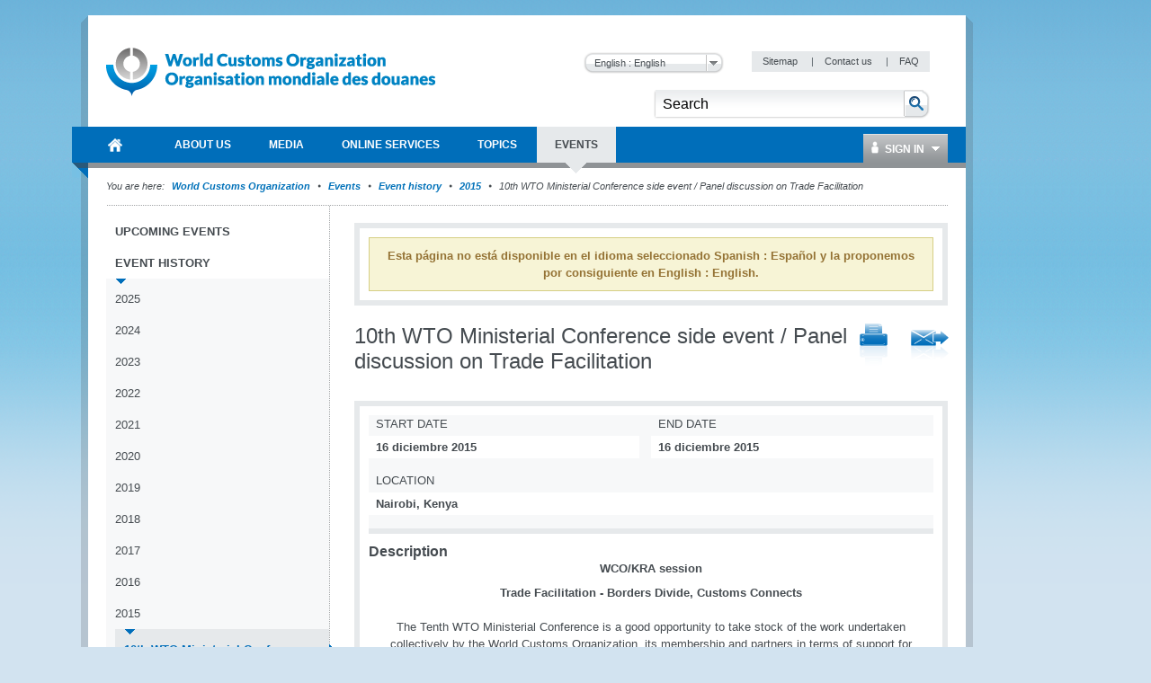

--- FILE ---
content_type: text/html; charset=utf-8
request_url: https://www.wcoomd.org/es-es/events/event-history/2015/10th-wto-ministerial-conference-side-event-panel-discussion-on-trade-facilitation.aspx
body_size: 49023
content:

<!DOCTYPE html>
<html lang="en" xml:lang="en" xmlns="http://www.w3.org/1999/xhtml">
<head><title>
	
        World Customs Organization
    
</title><meta http-equiv="Content-Type" content="text/html; charset=UTF-8" /><meta name="CODE_LANGUAGE" content="C#" /><meta name="vs_defaultClientScript" content="JavaScript" /><meta name="vs_targetSchema" content="http://schemas.microsoft.com/intellisense/ie5" /><link href="/favicon.ico" rel="shortcut icon" type="image/x-icon" /><link href="/styles/WCO/CSSBundles/styles.min.css" rel="stylesheet" />

    <!--[if IE 7]>
	    <link rel="stylesheet" type="text/css" href="/styles/WCO/wco_ie7.css" />
    <![endif]-->
    <!--[if IE 8]>
	    <link rel="stylesheet" type="text/css" href="/styles/WCO/wco_ie8.css" />
    <![endif]-->
    <script>
  (function(i,s,o,g,r,a,m){i['GoogleAnalyticsObject']=r;i[r]=i[r]||function(){
  (i[r].q=i[r].q||[]).push(arguments)},i[r].l=1*new Date();a=s.createElement(o),
  m=s.getElementsByTagName(o)[0];a.async=1;a.src=g;m.parentNode.insertBefore(a,m)
  })(window,document,'script','//www.google-analytics.com/analytics.js','ga');

  ga('create', 'UA-19373015-1', 'wcoomd.org');
  ga('send', 'pageview');

</script>
</head>
<body id="bodybackground">
    <form method="post" action="/es-es/events/event-history/2015/10th-wto-ministerial-conference-side-event-panel-discussion-on-trade-facilitation.aspx" onsubmit="javascript:return WebForm_OnSubmit();" id="mainform">
<div class="aspNetHidden">
<input type="hidden" name="__EVENTTARGET" id="__EVENTTARGET" value="" />
<input type="hidden" name="__EVENTARGUMENT" id="__EVENTARGUMENT" value="" />
<input type="hidden" name="__LASTFOCUS" id="__LASTFOCUS" value="" />
<input type="hidden" name="__VIEWSTATEFIELDCOUNT" id="__VIEWSTATEFIELDCOUNT" value="2" />
<input type="hidden" name="__VIEWSTATE" id="__VIEWSTATE" value="/[base64]" />
<input type="hidden" name="__VIEWSTATE1" id="__VIEWSTATE1" value="[base64]" />
</div>

<script type="text/javascript">
//<![CDATA[
var theForm = document.forms['mainform'];
if (!theForm) {
    theForm = document.mainform;
}
function __doPostBack(eventTarget, eventArgument) {
    if (!theForm.onsubmit || (theForm.onsubmit() != false)) {
        theForm.__EVENTTARGET.value = eventTarget;
        theForm.__EVENTARGUMENT.value = eventArgument;
        theForm.submit();
    }
}
//]]>
</script>



<script type="text/javascript">
//<![CDATA[
var siteLanguage = 'es-ES';var wcoDateFormat = 'dd mmmm yy';//]]>
</script>

<script src="/WebResource.axd?d=CzzsaAyNatL-ADV9OJysGmaHTw1-NHD-A2_-YbEEpXdlhJAbsEG3GjW9fEegr8Iy-bvSq-W5x6rKQ1QZ7tdJHE8X_-M1&amp;t=637100518460000000" type="text/javascript"></script>
<script type="text/javascript">
//<![CDATA[
function WebForm_OnSubmit() {
if (typeof(ValidatorOnSubmit) == "function" && ValidatorOnSubmit() == false) return false;
return true;
}
//]]>
</script>

<div class="aspNetHidden">

	<input type="hidden" name="__VIEWSTATEGENERATOR" id="__VIEWSTATEGENERATOR" value="BB51C72E" />
	<input type="hidden" name="__EVENTVALIDATION" id="__EVENTVALIDATION" value="/wEdAAsgaCt+6cRrVEk0RK5bD59prThw7pOfCfCZN13ZwqWkgYDro5vISMVqcn3Kbrdwu3Jlga4IoOqgewb/e1HWU5rQr7DaNEZg4PpUEyqViTR/EZcfMc0R90+o5WhlFxygCzDp1b5x2hQcyl4lgsTvPNmVI2+sK5OBfD19KczhHOb0WvI/666l/BJWxoHHKDHNwsfWqDLDEShW4HZzVWdIvq1CzMy7WY6Iw7H6SH7hJ/IVTv080FubAXoyAm5hbKnT5NEulkeF" />
</div>

        <div id="themebackground" class="bg_wrapper clearfix">
            <div id="page_wrapper">
                <div class="bg_helper">
                </div>
                <div id="mainpage">
                    
<!-- BEGIN - Header -->
<div id="headerWrapper">
    <div id="header">
        <h1 class="aural">Navigation</h1>
        <!-- BEGIN - Logo -->
        
<div id="logo">
    <a href="/es-es.aspx" id="ctl12_ctl00_HomeLink">
        <img src="/-/media/wco/global/layout/logo/wco_new_logo.png?h=74&amp;la=en&amp;w=366" alt="World Customs Organization" width="366" height="74" />
    </a>
</div>

        <!-- END - Logo -->
        <div id="metanavigation">
            
<div class="languageSelector">
   
    <select name="ctl12$ctl01$Switcher" onchange="javascript:setTimeout(&#39;__doPostBack(\&#39;ctl12$ctl01$Switcher\&#39;,\&#39;\&#39;)&#39;, 0)" id="ctl12_ctl01_Switcher">
	<option selected="selected" value="en">English : English</option>
	<option value="fr">French : fran&#231;ais</option>

</select>
    <input type="submit" name="ctl12$ctl01$SwitcherButton" value="Change" id="ctl12_ctl01_SwitcherButton" />
</div>

            <!-- BEGIN - Servicemenue -->
            
        <div id="servicemenue" class="clearfix">
        <h2 class="aural">Meta Navigation</h2>
        <ul>
    
        <li class="toolbox-entry">
            <a title="Sitemap" href="/es-es/sitemap.aspx">
                Sitemap
            </a>
            <span class="separator">|</span>
        </li>
    
        <li class="toolbox-entry">
            <a title="Contact us" href="/es-es/contact_us.aspx">
                Contact us
            </a>
            <span class="separator">|</span>
        </li>
    
        <li class="toolbox-entry">
            <a title="FAQ " href="/es-es/faq.aspx">
                FAQ 
            </a>
            
        </li>
    
        </ul>
        </div>
    

            <!-- END - Servicemenue -->
        </div>
        <!-- BEGIN - Suche -->
        <div id="ctl12_ctl03_SearchPanel" class="search-panel" onkeypress="javascript:return WebForm_FireDefaultButton(event, &#39;ctl12_ctl03_btnSearch&#39;)">
	
    <div id="search">
        <h2 class="aural">
            <label>
                Search</label>
        </h2>
        <input name="ctl12$ctl03$txtCriteria" type="text" value="Search" id="ctl12_ctl03_txtCriteria" class="keywords" onfocus="doClear(ctl12_ctl03_txtCriteria)" />
        <input type="image" name="ctl12$ctl03$btnSearch" id="ctl12_ctl03_btnSearch" class="btnSearch" src="/images/WCO/bg_search_button.png" alt="The search button" />
    </div>

</div>

        <!-- END - Suche -->
        <!-- BEGIN - Hauptnavigation -->
        <div id="ctl12_menuWrapper">
            <!--MainMenu.xslt--><div class="clearfix" id="mainMenu"><h2 class="aural">Main Navigation</h2><ul class="menuNav"><li class="home_item"><a href="/es-es.aspx"><span>World Customs Organization</span></a></li><li><a href="/es-es/about-us.aspx"><span>About Us</span></a><div class="SubMenuNav"><div class="SubMenuNavWrapper"><ul class="SubMenuNavBlock"><li><a href="/es-es/about-us/what-is-the-wco.aspx">WCO in brief</a><ul><li><a href="/es-es/about-us/what-is-the-wco/discover-the-wco.aspx">Discover the WCO</a></li><li><a href="/es-es/about-us/what-is-the-wco/strategic-plan.aspx">Strategic Plan and Goals</a></li><li><a href="/es-es/about-us/what-is-the-wco/annual-reports.aspx">Annual Reports</a></li><li><a href="/es-es/about-us/what-is-the-wco/vision-mission-values.aspx">Vision, Mission and Values</a></li><li><a href="/es-es/about-us/what-is-the-wco/customs-environment.aspx">Customs Environment Scan</a></li><li><a href="/es-es/about-us/what-is-the-wco/secretary-general.aspx">Secretary General</a></li></ul></li><li><a href="/es-es/about-us/wco-members.aspx">WCO Members</a><ul><li><a href="/es-es/about-us/wco-members/membership.aspx">Membership</a></li></ul></li><li><a href="/es-es/about-us/wco-regional-bodies.aspx">WCO Regional Bodies</a><ul><li><a href="/es-es/about-us/wco-regional-bodies/rilo.aspx">Regional Intelligence Liaison Offices</a></li><li><a href="/es-es/about-us/wco-regional-bodies/regional_training_centres.aspx">Regional Training Centres</a></li><li><a href="/es-es/about-us/wco-regional-bodies/cb_regional_offices.aspx">Regional Offices for Capacity Building</a></li></ul></li><li><a href="/es-es/about-us/wco-structure.aspx">WCO Structure</a><ul><li><a href="/es-es/about-us/wco-structure/wco-secretariat.aspx">WCO Secretariat</a></li><li><a href="/es-es/about-us/wco-structure/wco-working-bodies.aspx">WCO Working Bodies</a></li></ul></li><li><a href="/es-es/about-us/legal-instruments.aspx">Legal instruments</a><ul><li><a href="/es-es/about-us/legal-instruments/conventions.aspx">Conventions and Agreements </a></li><li><a href="/es-es/about-us/legal-instruments/recommendations.aspx">Recommendations</a></li><li><a href="/es-es/about-us/legal-instruments/declarations.aspx">Declarations</a></li><li><a href="/es-es/about-us/legal-instruments/policies.aspx">Policies</a></li><li><a href="/es-es/about-us/legal-instruments/resolutions.aspx">Resolutions</a></li><li><a href="/es-es/about-us/legal-instruments/wco-standard-terms-and-conditions_council-decision-n331.aspx">WCO standard terms and conditions - Council Decision n° 331</a></li></ul></li></ul></div><div class="SubMenuNavWrapper"><ul class="SubMenuNavBlock"><li><a href="/es-es/about-us/partners.aspx">WCO Partners</a><ul><li><a href="/es-es/about-us/partners/international_organizations.aspx">Partner Organizations</a></li><li><a href="/es-es/about-us/partners/mou-new.aspx">Memoranda of Understanding </a></li><li><a href="/es-es/about-us/partners/publications.aspx">Publications</a></li></ul></li><li><a href="/es-es/about-us/international-customs-day.aspx">International Customs Day</a><ul><li><a href="/es-es/about-us/international-customs-day/icd-2026.aspx">International Customs Day 2026</a></li><li><a href="/es-es/about-us/international-customs-day/previous-editions.aspx">Previous editions</a></li></ul></li><li><a href="/es-es/about-us/photo-competition.aspx">Photo Competition</a><ul></ul></li><li><a href="/es-es/about-us/vacancies.aspx">Vacancies</a></li><li><a href="/es-es/about-us/calls_for_tenders.aspx">Calls for tenders</a></li></ul></div><div class="SubMenuNavWrapper"><ul class="SubMenuNavBlock"><li><a href="/es-es/about-us/market-consultation.aspx">Market Consultation</a></li><li><a href="/es-es/about-us/public-information-on-wco-procurement-activity.aspx">Public information on WCO procurement activity</a></li></ul></div></div></li><li><a href="/es-es/media.aspx"><span>Media</span></a><div class="SubMenuNav"><div class="SubMenuNavWrapper"><ul class="SubMenuNavBlock"><li><a href="/es-es/media/newsroom.aspx">Newsroom</a><ul><li><a href="/es-es/media/newsroom/2026.aspx">2026</a></li><li><a href="/es-es/media/newsroom/2025.aspx">2025</a></li><li><a href="/es-es/media/newsroom/2024.aspx">2024</a></li><li><a href="/es-es/media/newsroom/2023.aspx">2023</a></li><li><a href="/es-es/media/newsroom/2022.aspx">2022</a></li><li><a href="/es-es/media/newsroom/2021.aspx">2021</a></li><li><a href="/es-es/media/newsroom/2020.aspx">2020</a></li><li><a href="/es-es/media/newsroom/2019.aspx">2019</a></li><li><a href="/es-es/media/newsroom/2018.aspx">2018</a></li><li><a href="/es-es/media/newsroom/2017.aspx">2017</a></li><li><a href="/es-es/media/newsroom/2016.aspx">2016</a></li><li><a href="/es-es/media/newsroom/2015.aspx">2015</a></li><li><a href="/es-es/media/newsroom/2014.aspx">2014</a></li><li><a href="/es-es/media/newsroom/2013.aspx">2013</a></li><li><a href="/es-es/media/newsroom/2012.aspx">2012</a></li><li><a href="/es-es/media/newsroom/2011.aspx">2011</a></li><li><a href="/es-es/media/newsroom/2010.aspx">2010</a></li><li><a href="/es-es/media/newsroom/2009.aspx">2009</a></li></ul></li><li><a href="/es-es/media/wco-news-magazine.aspx">WCO News Magazine</a><ul><li><a href="/es-es/media/wco-news-magazine/previous.aspx">All editions</a></li><li><a href="/es-es/media/wco-news-magazine/subscriptions.aspx">Subscriptions</a></li><li><a href="/es-es/media/wco-news-magazine/advertisements.aspx">Advertisements</a></li></ul></li><li><a href="/es-es/media/information-contact.aspx">Information for journalists, businesses, individuals and travellers</a></li></ul></div></div></li><li><a href="/es-es/online-services.aspx"><span>Online Services</span></a><div class="SubMenuNav"><div class="SubMenuFooterWrapper SubMenuNavWrapper"><ul class="SubMenuFooterBlock SubMenuNavBlock"><li><a target="_blank" href="https://ace.wcoomd.org">ACE Experts Portal</a><p>The Portal is a web-based platform that facilitates the WCO management &amp; mobilization of experts from a global perspective, putting at its centre the actual expert, who can use the new platform to manage their own expert profile.</p></li><li><a target="_blank" href="https://bacuda.wcoomd.org/">BACUDA</a><p>The BACUDA project aims at raising awareness and at building capacity in Data Analytics among WCO Members.</p></li><li><a target="_blank" href="https://www.wcoomdpublications.org/en">Bookshop</a><p>Order WCO’s publications and subscriptions to our services</p></li><li><a target="_blank" href="https://newcen.wcoomd.org/ncen/">CEN</a><p>The Customs Enforcement Network</p></li><li><a target="_blank" href="http://datamodel.wcoomd.org/">Data Model App</a><p>Help users in navigating through the WCO DM classes, data elements, and information models in interactive mode</p></li></ul></div><div class="SubMenuFooterWrapper SubMenuNavWrapper"><ul class="SubMenuFooterBlock SubMenuNavBlock"><li><a target="_blank" href="https://www.wcoomd.org/en/online-services/elearning.aspx">e-learning</a><p>The WCO e-learning offer to upskill Customs professionals as well as private sector and academia.</p></li><li><a target="_blank" href="https://pmm.wcoomd.org/">Performance Measurement Mechanism</a><p></p></li><li><a target="_blank" href="https://scp.wcoomd.org/">Smart Customs Community Portal</a><p>A hub for WCO Members to explore, discuss, and foster the adoption of disruptive technologies in Customs.</p></li><li><a target="_blank" href="https://rmc.wcoomd.org/">WCO Risk Management Compendium</a><p></p></li><li><a target="_blank" href="https://www.wcotradetools.org/en">WCO Trade Tools</a><p>International Standards for Customs in one place: HS, Origin and Valuation</p></li></ul></div><div class="SubMenuFooterWrapper SubMenuNavWrapper"><ul class="SubMenuFooterBlock SubMenuNavBlock"></ul></div></div></li><li><a href="/es-es/topics.aspx"><span>Topics</span></a><div class="SubMenuNav"><div class="SubMenuNavWrapper"><ul class="SubMenuNavBlock"><li><a href="/es-es/topics/index.aspx">Index of topics, instruments and tools</a></li><li><a href="/es-es/topics/communication.aspx">Communication</a></li><li><a href="/es-es/topics/nomenclature.aspx">Nomenclature and Classification of Goods</a><ul><li><a href="/es-es/topics/nomenclature/overview.aspx">Overview</a></li><li><a href="/es-es/topics/nomenclature/news.aspx">News</a></li><li><a href="/es-es/topics/nomenclature/activities-and-programmes.aspx">Activities and Programmes</a></li><li><a href="/es-es/topics/nomenclature/instrument-and-tools.aspx">Instruments and Tools</a></li><li><a href="/es-es/topics/nomenclature/resources.aspx">Resources</a></li></ul></li><li><a href="/es-es/topics/valuation.aspx">Valuation</a><ul><li><a href="/es-es/topics/valuation/overview.aspx">Overview</a></li><li><a href="/es-es/topics/valuation/news.aspx">News</a></li><li><a href="/es-es/topics/valuation/activities-and-programmes.aspx">Activities and Programmes</a></li><li><a href="/es-es/topics/valuation/instruments-and-tools.aspx">Instruments and Tools </a></li><li><a href="/es-es/topics/valuation/resources.aspx">Resources </a></li><li><a href="/es-es/topics/valuation/partners.aspx">Partners</a></li></ul></li><li><a href="/es-es/topics/origin.aspx">Origin</a><ul><li><a href="/es-es/topics/origin/overview.aspx">Overview</a></li><li><a href="/es-es/topics/origin/news.aspx">News</a></li><li><a href="/es-es/topics/origin/activities-and-programmes.aspx">Activities and Programmes</a></li><li><a href="/es-es/topics/origin/instrument-and-tools.aspx">Instruments and Tools</a></li><li><a href="/es-es/topics/origin/resources.aspx">Resources</a></li><li><a href="/es-es/topics/origin/partners.aspx">Partners</a></li></ul></li></ul></div><div class="SubMenuNavWrapper"><ul class="SubMenuNavBlock"><li><a href="/es-es/topics/enforcement-and-compliance.aspx">Enforcement and Compliance</a><ul><li><a href="/es-es/topics/enforcement-and-compliance/overview.aspx">Overview</a></li><li><a href="/es-es/topics/enforcement-and-compliance/news.aspx">News</a></li><li><a href="/es-es/topics/enforcement-and-compliance/activities-and-programmes.aspx">Activities and Programmes</a></li><li><a href="/es-es/topics/enforcement-and-compliance/instruments-and-tools.aspx">Instruments and Tools</a></li><li><a href="/es-es/topics/enforcement-and-compliance/resources.aspx">Resources</a></li><li><a href="/es-es/topics/enforcement-and-compliance/partners.aspx">Partners</a></li></ul></li><li><a href="/es-es/topics/facilitation.aspx">Procedures and Facilitation</a><ul><li><a href="/es-es/topics/facilitation/overview.aspx">Overview</a></li><li><a href="/es-es/topics/facilitation/news.aspx">News</a></li><li><a href="/es-es/topics/facilitation/activities-and-programmes.aspx">Activities and Programmes</a></li><li><a href="/es-es/topics/facilitation/instrument-and-tools.aspx">Instruments and Tools</a></li><li><a href="/es-es/topics/facilitation/resources.aspx">Resources</a></li><li><a href="/es-es/topics/facilitation/partners.aspx">Partners</a></li></ul></li><li><a href="/es-es/topics/capacity-building.aspx">Capacity Building</a><ul><li><a href="/es-es/topics/capacity-building/overview.aspx">Overview</a></li><li><a href="/es-es/topics/capacity-building/news.aspx">News</a></li><li><a href="/es-es/topics/capacity-building/activities-and-programmes.aspx">Activities and Programmes</a></li><li><a href="/es-es/topics/capacity-building/instrument-and-tools.aspx">Instruments and Tools</a></li><li><a href="/es-es/topics/capacity-building/resources.aspx">Resources</a></li></ul></li><li><a href="/es-es/topics/integrity.aspx">Integrity</a><ul><li><a href="/es-es/topics/integrity/overview.aspx">Overview</a></li><li><a href="/es-es/topics/integrity/news.aspx">News</a></li><li><a href="/es-es/topics/integrity/programme.aspx">Activities and Programmes</a></li><li><a href="/es-es/topics/integrity/instrument-and-tools.aspx">Instruments and Tools</a></li></ul></li><li><a href="/es-es/topics/research.aspx">Research</a><ul><li><a href="/es-es/topics/research/overview.aspx">Overview</a></li><li><a href="/es-es/topics/research/research_series.aspx">Research Paper Series</a></li><li><a href="/es-es/topics/research/data-analytics.aspx">Data Analytics</a></li></ul></li></ul></div><div class="SubMenuNavWrapper"><ul class="SubMenuNavBlock"><li><a href="/es-es/topics/customs-and-environmental-policies.aspx">Customs and Environmental Policies</a><ul><li><a href="/es-es/topics/customs-and-environmental-policies/news.aspx">News</a></li><li><a href="/es-es/topics/customs-and-environmental-policies/events.aspx">Events</a></li><li><a href="/es-es/topics/customs-and-environmental-policies/programmes-and-projects.aspx">Programmes and Projects</a></li><li><a href="/es-es/topics/customs-and-environmental-policies/research-paper.aspx">Research paper</a></li><li><a href="/es-es/topics/customs-and-environmental-policies/resources.aspx">Resources</a></li><li><a href="/es-es/topics/customs-and-environmental-policies/elearning-courses.aspx">E-learning courses</a></li></ul></li><li><a href="/es-es/topics/key-issues.aspx">Key Issues</a><ul><li><a href="/es-es/topics/key-issues/revenue-package.aspx">Revenue Package</a></li><li><a href="/es-es/topics/key-issues/ecp-latest-proposal.aspx">Economic Competitiveness Package</a></li><li><a href="/es-es/topics/key-issues/cep.aspx">Compliance &amp; Enforcement Package</a></li><li><a href="/es-es/topics/key-issues/odp.aspx">Organizational Development Package</a></li><li><a href="/es-es/topics/key-issues/customs-in-support-of-sdgs.aspx">Customs in support of Sustainable Development</a></li><li><a href="/es-es/topics/key-issues/private-sector-consultative-group.aspx">Private Sector Consultative Group</a></li><li><a href="/es-es/topics/key-issues/customs-laboratories.aspx">Customs Laboratories</a></li></ul></li><li><a href="/es-es/topics/wco-implementing-the-wto-atf.aspx">WCO implementing the WTO TFA</a><ul><li><a href="/es-es/topics/wco-implementing-the-wto-atf/message-from-sg.aspx">Message from Secretary General</a></li><li><a href="/es-es/topics/wco-implementing-the-wto-atf/wto-agreement-on-trade-facilitation.aspx">WTO Trade Facilitation Agreement </a></li><li><a href="/es-es/topics/wco-implementing-the-wto-atf/atf.aspx">Guía de Implementación</a></li><li><a href="/es-es/topics/wco-implementing-the-wto-atf/mercator-programme.aspx">Mercator Programme</a></li><li><a href="/es-es/topics/wco-implementing-the-wto-atf/wto-and-other-international-organizations.aspx">WTO and other international organizations</a></li><li><a href="/es-es/topics/wco-implementing-the-wto-atf/history.aspx">History</a></li></ul></li></ul></div></div></li><li><a href="/es-es/events.aspx"><span>Events</span></a><div class="SubMenuNav"><div class="SubMenuNavWrapper"><ul class="SubMenuNavBlock"><li><a href="/es-es/events/upcoming-events.aspx">Upcoming events</a><ul><li><a href="/es-es/events/upcoming-events/technology-conference-2026.aspx">2026 WCO Technology Conference</a></li><li><a href="/es-es/events/upcoming-events/global-forum-on-origin-self-certification.aspx">WCO Global Forum on Origin Self-Certification</a></li></ul></li><li><a href="/es-es/events/event-history.aspx">Event history</a><ul><li><a href="/es-es/events/event-history/2025.aspx">2025</a></li><li><a href="/es-es/events/event-history/2024.aspx">2024</a></li><li><a href="/es-es/events/event-history/2023.aspx">2023</a></li><li><a href="/es-es/events/event-history/2022.aspx">2022</a></li><li><a href="/es-es/events/event-history/2021.aspx">2021</a></li><li><a href="/es-es/events/event-history/2020.aspx">2020</a></li><li><a href="/es-es/events/event-history/2019.aspx">2019</a></li><li><a href="/es-es/events/event-history/2018.aspx">2018</a></li><li><a href="/es-es/events/event-history/2017.aspx">2017</a></li><li><a href="/es-es/events/event-history/2016.aspx">2016</a></li><li><a href="/es-es/events/event-history/2015.aspx">2015</a></li><li><a href="/es-es/events/event-history/2014.aspx">2014</a></li><li><a href="/es-es/events/event-history/2013.aspx">2013</a></li><li><a href="/es-es/events/event-history/2012.aspx">2012</a></li><li><a href="/es-es/events/event-history/2011.aspx">2011</a></li></ul></li><li><a href="/es-es/events/map-and-accommodation.aspx">WCO Area Map and Accommodation</a></li></ul></div></div></li></ul></div>
            <div id="ctl12_ctl04_loginBox" class="loginBox">
    <a class="icon_user" href="/Login.aspx"><span class="icon_dropDown">
        Sign In
    </span></a>
    <div class="loginBoxWrapper clearfix">
        

<div class="clearThis row container loginPage" id="LoginFancyBox" >
 <div class="failtext"> <span id="ctl12_ctl04_ctl00_FailureText"></span> </div>   
 
  <div id="ctl12_ctl04_ctl00_LoginPanel" class="loginPanel" onkeypress="javascript:return WebForm_FireDefaultButton(event, &#39;ctl12_ctl04_ctl00_LoginControl_Login&#39;)">
	
   
    <table id="ctl12_ctl04_ctl00_LoginControl" cellspacing="0" cellpadding="0" style="width:100%;border-collapse:collapse;">
		<tr>
			<td>
            <ul class="form">
                <li>
                    <label for="ctl12_ctl04_ctl00_LoginControl_UserName" id="ctl12_ctl04_ctl00_LoginControl_label">User Name</label>
                    <input name="ctl12$ctl04$ctl00$LoginControl$UserName" type="text" id="ctl12_ctl04_ctl00_LoginControl_UserName" />
                    <span id="ctl12_ctl04_ctl00_LoginControl_UserNameRequired" class="requiredFieldValidator" style="visibility:hidden;">*</span>
                </li>
                <li>
                    <label for="ctl12_ctl04_ctl00_LoginControl_Password" id="ctl12_ctl04_ctl00_LoginControl_label1">Password</label>            
                    <input name="ctl12$ctl04$ctl00$LoginControl$Password" type="password" id="ctl12_ctl04_ctl00_LoginControl_Password" />
                    <span id="ctl12_ctl04_ctl00_LoginControl_PasswordRequired" class="requiredFieldValidator" style="visibility:hidden;">*</span>
                </li>
               
                </ul>                           
             <ul class="form">
                <li class="noLabel">                
                    <input id="ctl12_ctl04_ctl00_LoginControl_RememberMe" type="checkbox" name="ctl12$ctl04$ctl00$LoginControl$RememberMe" /><label for="ctl12_ctl04_ctl00_LoginControl_RememberMe">Remember me next time</label>
                </li>
                 <li>
                    <span class="button">
                        <input type="submit" name="ctl12$ctl04$ctl00$LoginControl$Login" value="Log In" id="ctl12_ctl04_ctl00_LoginControl_Login" />
                    </span>
                </li>
            </ul>            
           <div class="failtext"> <span id="ctl12_ctl04_ctl00_LoginControl_FailureText"></span> </div>                          
        </td>
		</tr>
	</table>
    
</div>
    <div class="inlineList">

        <a href='/-/media/wco/public/global/pdf/about-us/access-forms/access-request-form-for-members-site_new.pdf' target="_blank">
            Request registration</a><br />
        <a href='/es-es/change-password.aspx'>
            Change Password</a><br />
             <a href='/es-es/reset-password.aspx'>Reset Password</a><br />
              <a href='/es-es/contact-us.aspx'> Contact Us </a><br />
    </div>
</div>

    </div>
</div>


        </div>
        <!-- END - Hauptnavigation -->
        <!-- BEGIN - KeyVisual -->
        
        <!-- END - KeyVisual -->
        <!-- BEGIN - Breadcrumbs -->
        
        <!-- END - Breadcrumbs -->
    </div>
</div>
<!-- END - Header -->


                    

                    
        <div class='navBreadcrumbs'><h2 class='aural'>Current Location</h2><p><span>You are here:</span>
    
       <a id="ctl14_rptBreadCrumb_hlBreadCrumbLink_0" href="/es-es.aspx">World Customs Organization </a>
        
    
        <span class='separator'>&nbsp;</span>
    
       <a id="ctl14_rptBreadCrumb_hlBreadCrumbLink_1" href="/es-es/events.aspx">Events</a>
        
    
        <span class='separator'>&nbsp;</span>
    
       <a id="ctl14_rptBreadCrumb_hlBreadCrumbLink_2" href="/es-es/events/event-history.aspx">Event history</a>
        
    
        <span class='separator'>&nbsp;</span>
    
       <a id="ctl14_rptBreadCrumb_hlBreadCrumbLink_3" href="/es-es/events/event-history/2015.aspx">2015</a>
        
    
        <span class='separator'>&nbsp;</span>
    
       
        10th WTO Ministerial Conference side event / Panel discussion on Trade Facilitation
    
        </p></div>
    
                    <div id="mainWrapper" class="mainWrapper">
                        
                        <div id="main" class="clearfix columns-L-and-C">
                            <div id="leftCol">
                                <!--SideMenu.xslt--><div class="module fullWidth"><div class="container noBorder subMenuContainer"><div id="subMenu" class="clearfix"><h2 class="aural">Sidebar Menu</h2><ul class="menuNav"><li><a href="/es-es/events/upcoming-events.aspx">Upcoming events</a></li><li><a href="/es-es/events/event-history.aspx">Event history</a><ul class="menuNav"><li><a href="/es-es/events/event-history/2025.aspx">2025</a></li><li><a href="/es-es/events/event-history/2024.aspx">2024</a></li><li><a href="/es-es/events/event-history/2023.aspx">2023</a></li><li><a href="/es-es/events/event-history/2022.aspx">2022</a></li><li><a href="/es-es/events/event-history/2021.aspx">2021</a></li><li><a href="/es-es/events/event-history/2020.aspx">2020</a></li><li><a href="/es-es/events/event-history/2019.aspx">2019</a></li><li><a href="/es-es/events/event-history/2018.aspx">2018</a></li><li><a href="/es-es/events/event-history/2017.aspx">2017</a></li><li><a href="/es-es/events/event-history/2016.aspx">2016</a></li><li><a href="/es-es/events/event-history/2015.aspx">2015</a><ul class="menuNav"><li class="current"><strong>10th WTO Ministerial Conference side event / Panel discussion on Trade Facilitation</strong></li><li><a href="/es-es/events/event-history/2015/5th-technology-and-innovation-forum.aspx">Technology &amp; Innovation Forum</a></li><li><a href="/es-es/events/event-history/2015/wco-5th-programme-global-shield-seminar.aspx">WCO 5th Programme Global Shield Seminar</a></li><li><a href="/es-es/events/event-history/2015/wco-picard-conference-2015.aspx">WCO Picard Conference</a></li><li><a href="/es-es/events/event-history/2015/wco-regional-integration-conference.aspx">WCO Regional Integration Conference</a></li><li><a href="/es-es/events/event-history/2015/2015-knowledge-academy.aspx">Knowledge Academy</a></li><li><a href="/es-es/events/event-history/2015/2015-wco-it-conference-exhibition.aspx">WCO IT Conference &amp; Exhibition</a></li><li><a href="/es-es/events/event-history/2015/iata-workshop.aspx">European Passenger Experience Workshop</a></li></ul></li><li><a href="/es-es/events/event-history/2014.aspx">2014</a></li><li><a href="/es-es/events/event-history/2013.aspx">2013</a></li><li><a href="/es-es/events/event-history/2012.aspx">2012</a></li><li><a href="/es-es/events/event-history/2011.aspx">2011</a></li></ul></li><li><a href="/es-es/events/map-and-accommodation.aspx">WCO Area Map and Accommodation</a></li></ul></div></div></div>
                            </div>
                            <div id="contentCol">
                                <div class="contentHeader">
                                    

<div class="module fullWidth">
    <div id="columncontentheader_0_pnlSecondaryLanguage" class="container secondary-lang-panel">
	
        

        
            <p class="alert">
                Esta página no está disponible en el idioma seleccionado Spanish : Español y la proponemos por consiguiente en English : English.
                
            </p>
        

        
        
    
</div>
</div>

                                </div>
                                <!--ContentPageNavigation.xslt--><ul class="flr inlineList"><li><a class="icon_print" title="Print Link" href="/es-es/events/event-history/2015/10th-wto-ministerial-conference-side-event-panel-discussion-on-trade-facilitation.aspx?p=1" target="_blank"></a></li><li><a class="icon_staf" title="Send To A Friend" href="/es-es/events/event-history/2015/10th-wto-ministerial-conference-side-event-panel-discussion-on-trade-facilitation.aspx?stf=1"></a></li></ul>

<div class="header-group">
    <h1>
        10th WTO Ministerial Conference side event / Panel discussion on Trade Facilitation
    </h1>
    
</div>

<div class="container solidHeadline">
    <div class="clearThis row detailHeader solidL bulletList">
        
        <div class="row fll">
            <div class="fiftyPercent fll mr">
                <span class="label">START DATE</span>
                <span class="row box">
                    16 diciembre 2015
                </span>
            </div>
            <div class="fiftyPercent fll">
                <span class="label">END DATE</span>
                <span class="row box">
                    16 diciembre 2015
                </span>
            </div>
            <div class="clearThis row">
                <span class="label">LOCATION</span>
                <span class="row box">
                    Nairobi, Kenya
                </span>
            </div>
        </div>
     </div>
    <div>
        <h3 class="clearThis row noPadding">Description</h3>
        <div class="rte bulletList">
            <div></div>
<p style="text-align: center;"><strong>WCO/KRA session</strong></p>
<p style="text-align: center;"><strong>Trade Facilitation - Borders Divide, Customs Connects <br />
<br />
</strong><span style="text-align: left;">The Tenth WTO Ministerial Conference is a good opportunity to take stock of the work undertaken collectively by the World Customs Organization, its membership and partners in terms of support for implementation of the WTO Trade Facilitation Agreement (TFA) concluded at the Ninth WTO Ministerial Conference in December 2013. After two years, it is a good opportunity to look back and acknowledge the achievements made and the tools available for TFA implementation, to identify common challenges and to reaffirm commitment for full implementation in the future.</span><strong><br />
</strong></p>
<strong>
</strong>
<p><strong>Agenda (</strong><a href="/-/media/wco/public/global/pdf/events/2015/nairobi-december-2015/15fl0587e-wcokra-side-event-nairobi--agenda-updated-v6.pdf?la=es-ES" target="_blank"><strong></strong></a><a href="http://" target="_blank"><strong></strong></a><a href="http://" target="_blank"></a><a href="http://" target="_blank"></a><a href="/-/media/wco/public/global/pdf/events/2015/nairobi-december-2015/15fl0587e-wcokra-side-event-nairobi--agenda-updated-v6.pdf?la=es-ES"><strong>download pdf</strong></a><strong></strong><strong></strong><strong>)</strong></p>
<strong>
</strong>
<p>09.30 &ndash; 10.00 Registration </p>
<p>10.00 &ndash; 12.00 Panel discussion on Trade Facilitation &ndash; Borders Divide, Customs Connects.&nbsp;
</p>
<strong>
</strong>
<p><strong>
<em>Opening remarks by&nbsp;the&nbsp;World Trade Organization </em></strong></p>
<strong>
</strong>
<p><strong>Moderator: Mr. Kunio Mikuriya, Secretary General, WCO </strong></p>
<strong>
</strong>
<p><strong>Panelists:&nbsp;
&nbsp;</strong></p>
<p>- Mr. John Njiraini, Commissioner General, Kenya Revenue Authority&nbsp;
</p>
<p>- Mr. I.V. Mazorodze, Commissioner of Customs &amp; Excise, Swaziland Revenue Authority&nbsp;
</p>
<p>- Mr. D.C. Kateshumbwa, Commissioner of Customs, Uganda Revenue Authority&nbsp;
</p>
<p>- H.E. Ms. Tarja Fern&aacute;ndez, Ambassador of the Republic of Finland to the Republic of Kenya&nbsp;
</p>
<p>- Ms. Moono Mupotola, Director, NEPAD, Regional Integration and Trade, African Development Bank
</p>
<p><strong></strong></p>
<p><strong>12.00 &ndash; 13.00 Light networking lunch </strong></p>
<strong>
</strong>
<p><strong>--------------------------</strong></p>
<strong>
</strong>
<p><strong>Address:
</strong>Kenya Revenue Authority, Times Tower Building, Haile Selassie Avenue, Nairobi, Kenya</p>
<strong>
</strong>
<p><strong>------------------------</strong></p>
<strong>
</strong>
<p><strong>Registration:
</strong>Please confirm your attendance by sending the registration form to <a href="http://" target="_blank"></a><a href="mailto:MC10@wcoomd.org?subject=Meeting"></a><a href="mailto:MC10@wcoomd.org">MC10[@]wcoomd.org</a>. </p>
<strong>
</strong>
        </div>
    </div>
</div>
                                
                            </div>
                        </div>
                    </div>
                    <div id="footerWrapper">
                        <div id="footer">
                            
        <div class='navBreadcrumbs'><h2 class='aural'>Current Location</h2><p><span>You are here:</span>
    
       <a id="ctl14_rptBreadCrumb_hlBreadCrumbLink_0" href="/es-es.aspx">World Customs Organization </a>
        
    
        <span class='separator'>&nbsp;</span>
    
       <a id="ctl14_rptBreadCrumb_hlBreadCrumbLink_1" href="/es-es/events.aspx">Events</a>
        
    
        <span class='separator'>&nbsp;</span>
    
       <a id="ctl14_rptBreadCrumb_hlBreadCrumbLink_2" href="/es-es/events/event-history.aspx">Event history</a>
        
    
        <span class='separator'>&nbsp;</span>
    
       <a id="ctl14_rptBreadCrumb_hlBreadCrumbLink_3" href="/es-es/events/event-history/2015.aspx">2015</a>
        
    
        <span class='separator'>&nbsp;</span>
    
       
        10th WTO Ministerial Conference side event / Panel discussion on Trade Facilitation
    
        </p></div>
    
                            <div id="msgid">
                            </div>
                            <div class="footerServiceWrapper">
                                <div id="footerService">
                                    

<div class="container">
    <h1 class="aural">
        WCO websites
    </h1>
    <h2 class="iconHeadline iconWCO">
        <span>
            WCO websites
        </span>
    </h2>
    
            <ul class="clearfix">
        
            <li class="toolbox-entry">
                <a id="ctl16_FooterLinksRepeater_hlFooter1_0" title="International Standards for Customs in one place: HS, Origin &amp; Valuation" href="https://www.wcotradetools.org/en" target="_blank">WCO Trade Tools</a>

                <p>International Standards for Customs in one place: HS, Origin & Valuation</p>
                <span class="ext-link">
                    <a id="ctl16_FooterLinksRepeater_hlFooter2_0" title="International Standards for Customs in one place: HS, Origin &amp; Valuation" class="external_link" href="https://www.wcotradetools.org/en" target="_blank"></a>
                </span>
            </li>
        
            <li class="toolbox-entry">
                <a id="ctl16_FooterLinksRepeater_hlFooter1_1" title="Order WCO publications online" href="https://www.wcoomdpublications.org/en" target="_blank">Bookshop</a>

                <p>Order WCO publications online</p>
                <span class="ext-link">
                    <a id="ctl16_FooterLinksRepeater_hlFooter2_1" title="Order WCO publications online" class="external_link" href="https://www.wcoomdpublications.org/en" target="_blank"></a>
                </span>
            </li>
        
            <li class="toolbox-entry">
                <a id="ctl16_FooterLinksRepeater_hlFooter1_2" title="The Customs Enforcement Network" href="https://newcen.wcoomd.org/ncen/" target="_blank">CEN</a>

                <p>The Customs Enforcement Network</p>
                <span class="ext-link">
                    <a id="ctl16_FooterLinksRepeater_hlFooter2_2" title="The Customs Enforcement Network" class="external_link" href="https://newcen.wcoomd.org/ncen/" target="_blank"></a>
                </span>
            </li>
        
            <li class="toolbox-entry last">
                <a id="ctl16_FooterLinksRepeater_hlFooter1_3" title="The WCO provides cutting-edge e-learning platforms designed to empower Customs professionals around the world with comprehensive knowledge and skills in Customs matters." href="https://www.wcoomd.org/en/online-services/elearning.aspx" target="_blank">eLearning</a>

                <p>The WCO provides cutting-edge e-learning platforms designed to empower Customs professionals around the world with comprehensive knowledge and skills in Customs matters.</p>
                <span class="ext-link">
                    <a id="ctl16_FooterLinksRepeater_hlFooter2_3" title="The WCO provides cutting-edge e-learning platforms designed to empower Customs professionals around the world with comprehensive knowledge and skills in Customs matters." class="external_link" href="https://www.wcoomd.org/en/online-services/elearning.aspx" target="_blank"></a>
                </span>
            </li>
        
            </ul>
        

</div>



                                </div>
                            </div>
                            <div class="footerGeneralWrapper">
                                
<div id="footerGeneral">
    <h1 class="aural">site notice</h1>
    <span class="copyright">
        Copyright World Customs Organization
    </span>
</div>

                            </div>
                        </div>
                    </div>
                </div>
            </div>
        </div>
        <script src="/scripts/WCO/JSBundles/jqueryLib.min.js" type="text/javascript"></script>
        <script src="/scripts/WCO/JSBundles/additionalScripts.min.js" type="text/javascript"></script>

        <a id="LoginDialog" href="#LoginFancyBox" style="display: none;">Login</a>
        <script type="text/javascript">
            jQuery(document).ready(function () {
                /* Login Dialog -  presented when querystring has been appended to URL  */
                if (location.search.indexOf('returnUrl') > 0) {
                    var myDialog = $("#LoginDialog").fancybox({
                        'scrolling': 'no',
                        'showCloseButton': false,
                        'titleShow': false,
                        'onComplete': function () {
                        }
                    });
                    $("#LoginDialog").trigger('click');
                }
            });
        </script>

    
<script type="text/javascript">
//<![CDATA[
var Page_Validators =  new Array(document.getElementById("ctl12_ctl04_ctl00_LoginControl_UserNameRequired"), document.getElementById("ctl12_ctl04_ctl00_LoginControl_PasswordRequired"));
//]]>
</script>

<script type="text/javascript">
//<![CDATA[
var ctl12_ctl04_ctl00_LoginControl_UserNameRequired = document.all ? document.all["ctl12_ctl04_ctl00_LoginControl_UserNameRequired"] : document.getElementById("ctl12_ctl04_ctl00_LoginControl_UserNameRequired");
ctl12_ctl04_ctl00_LoginControl_UserNameRequired.controltovalidate = "ctl12_ctl04_ctl00_LoginControl_UserName";
ctl12_ctl04_ctl00_LoginControl_UserNameRequired.errormessage = "User name is required.";
ctl12_ctl04_ctl00_LoginControl_UserNameRequired.validationGroup = "Login";
ctl12_ctl04_ctl00_LoginControl_UserNameRequired.evaluationfunction = "RequiredFieldValidatorEvaluateIsValid";
ctl12_ctl04_ctl00_LoginControl_UserNameRequired.initialvalue = "";
var ctl12_ctl04_ctl00_LoginControl_PasswordRequired = document.all ? document.all["ctl12_ctl04_ctl00_LoginControl_PasswordRequired"] : document.getElementById("ctl12_ctl04_ctl00_LoginControl_PasswordRequired");
ctl12_ctl04_ctl00_LoginControl_PasswordRequired.controltovalidate = "ctl12_ctl04_ctl00_LoginControl_Password";
ctl12_ctl04_ctl00_LoginControl_PasswordRequired.errormessage = "Password is required.";
ctl12_ctl04_ctl00_LoginControl_PasswordRequired.validationGroup = "Login";
ctl12_ctl04_ctl00_LoginControl_PasswordRequired.evaluationfunction = "RequiredFieldValidatorEvaluateIsValid";
ctl12_ctl04_ctl00_LoginControl_PasswordRequired.initialvalue = "";
//]]>
</script>

<script src="/WebResource.axd?d=uwglsQd62Be3Q03McNddoIBOyZpaxnfZtRowqGtGb3yYs1qPcGsef-xCDbQmexKOuDMKveeGwcW2DCrGBua2vO4D6IQ1&amp;t=637100518460000000" type="text/javascript"></script>


<script type="text/javascript">
//<![CDATA[

var Page_ValidationActive = false;
if (typeof(ValidatorOnLoad) == "function") {
    ValidatorOnLoad();
}

function ValidatorOnSubmit() {
    if (Page_ValidationActive) {
        return ValidatorCommonOnSubmit();
    }
    else {
        return true;
    }
}
        //]]>
</script>
</form>
</body>
</html>
